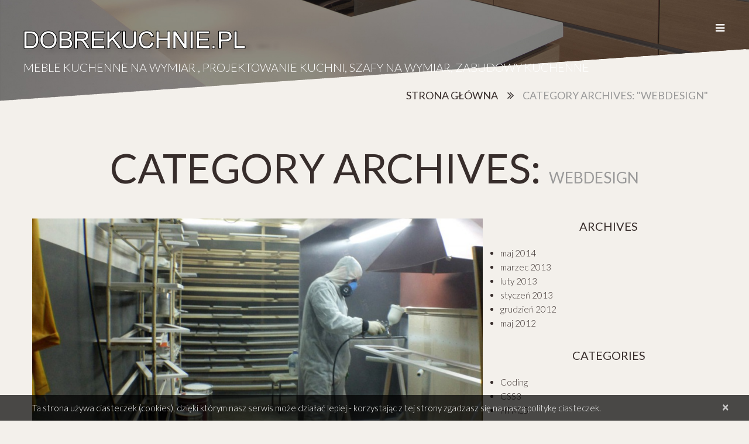

--- FILE ---
content_type: text/html; charset=UTF-8
request_url: http://dobrekuchnie.pl/category/webdesign/
body_size: 12790
content:
<!DOCTYPE html>
<!--[if lt IE 7 ]><html class="ie ie6" lang="pl-PL"> <![endif]-->
<!--[if IE 7 ]><html class="ie ie7" lang="pl-PL"> <![endif]-->
<!--[if IE 8 ]><html class="ie ie8" lang="pl-PL"> <![endif]-->
<!--[if IE 9 ]><html class="ie ie9" lang="pl-PL"> <![endif]-->
<!--[if (gt IE 9)|!(IE)]><!--><html lang="pl-PL"> <!--<![endif]-->
<head>
	<title>Category Archive for &quot;Webdesign&quot; | dobrekuchnie.pl</title>
	<meta name="description" content=" &raquo; Webdesign | meble kuchenne na wymiar , projektowanie kuchni, szafy na wymiar, zabudowy kuchenne" />
	<meta charset="UTF-8" />
	<meta name="viewport" content="width=device-width, initial-scale=1.0">
	<link rel="profile" href="//gmpg.org/xfn/11" />
		<link rel="icon" href="http://dobrekuchnie.pl/wp-content/themes/theme53145/favicon.ico" type="image/x-icon" />
		<link rel="pingback" href="http://dobrekuchnie.pl/xmlrpc.php" />
	<link rel="alternate" type="application/rss+xml" title="dobrekuchnie.pl" href="https://dobrekuchnie.pl/feed/" />
	<link rel="alternate" type="application/atom+xml" title="dobrekuchnie.pl" href="https://dobrekuchnie.pl/feed/atom/" />
	<link rel="stylesheet" type="text/css" media="all" href="http://dobrekuchnie.pl/wp-content/themes/theme53145/bootstrap/css/bootstrap.css" />
	<link rel="stylesheet" type="text/css" media="all" href="http://dobrekuchnie.pl/wp-content/themes/theme53145/bootstrap/css/responsive.css" />
	<link rel="stylesheet" type="text/css" media="all" href="http://dobrekuchnie.pl/wp-content/themes/CherryFramework/css/camera.css" />
	<link rel="stylesheet" type="text/css" media="all" href="http://dobrekuchnie.pl/wp-content/themes/theme53145/style.css" />
	<meta name='robots' content='max-image-preview:large' />
<script type="text/javascript">function rgmkInitGoogleMaps(){window.rgmkGoogleMapsCallback=true;try{jQuery(document).trigger("rgmkGoogleMapsLoad")}catch(err){}}</script>	
		
	
  <link rel='dns-prefetch' href='//maps.googleapis.com' />
<link rel='dns-prefetch' href='//netdna.bootstrapcdn.com' />
<link rel='dns-prefetch' href='//fonts.googleapis.com' />
<link rel="alternate" type="application/rss+xml" title="dobrekuchnie.pl &raquo; Kanał z wpisami" href="https://dobrekuchnie.pl/feed/" />
<link rel="alternate" type="application/rss+xml" title="dobrekuchnie.pl &raquo; Kanał z komentarzami" href="https://dobrekuchnie.pl/comments/feed/" />
<link rel="alternate" type="application/rss+xml" title="dobrekuchnie.pl &raquo; Kanał z wpisami zaszufladkowanymi do kategorii Webdesign" href="https://dobrekuchnie.pl/category/webdesign/feed/" />
<script type="text/javascript">
window._wpemojiSettings = {"baseUrl":"https:\/\/s.w.org\/images\/core\/emoji\/14.0.0\/72x72\/","ext":".png","svgUrl":"https:\/\/s.w.org\/images\/core\/emoji\/14.0.0\/svg\/","svgExt":".svg","source":{"concatemoji":"http:\/\/dobrekuchnie.pl\/wp-includes\/js\/wp-emoji-release.min.js?ver=6.2.8"}};
/*! This file is auto-generated */
!function(e,a,t){var n,r,o,i=a.createElement("canvas"),p=i.getContext&&i.getContext("2d");function s(e,t){p.clearRect(0,0,i.width,i.height),p.fillText(e,0,0);e=i.toDataURL();return p.clearRect(0,0,i.width,i.height),p.fillText(t,0,0),e===i.toDataURL()}function c(e){var t=a.createElement("script");t.src=e,t.defer=t.type="text/javascript",a.getElementsByTagName("head")[0].appendChild(t)}for(o=Array("flag","emoji"),t.supports={everything:!0,everythingExceptFlag:!0},r=0;r<o.length;r++)t.supports[o[r]]=function(e){if(p&&p.fillText)switch(p.textBaseline="top",p.font="600 32px Arial",e){case"flag":return s("\ud83c\udff3\ufe0f\u200d\u26a7\ufe0f","\ud83c\udff3\ufe0f\u200b\u26a7\ufe0f")?!1:!s("\ud83c\uddfa\ud83c\uddf3","\ud83c\uddfa\u200b\ud83c\uddf3")&&!s("\ud83c\udff4\udb40\udc67\udb40\udc62\udb40\udc65\udb40\udc6e\udb40\udc67\udb40\udc7f","\ud83c\udff4\u200b\udb40\udc67\u200b\udb40\udc62\u200b\udb40\udc65\u200b\udb40\udc6e\u200b\udb40\udc67\u200b\udb40\udc7f");case"emoji":return!s("\ud83e\udef1\ud83c\udffb\u200d\ud83e\udef2\ud83c\udfff","\ud83e\udef1\ud83c\udffb\u200b\ud83e\udef2\ud83c\udfff")}return!1}(o[r]),t.supports.everything=t.supports.everything&&t.supports[o[r]],"flag"!==o[r]&&(t.supports.everythingExceptFlag=t.supports.everythingExceptFlag&&t.supports[o[r]]);t.supports.everythingExceptFlag=t.supports.everythingExceptFlag&&!t.supports.flag,t.DOMReady=!1,t.readyCallback=function(){t.DOMReady=!0},t.supports.everything||(n=function(){t.readyCallback()},a.addEventListener?(a.addEventListener("DOMContentLoaded",n,!1),e.addEventListener("load",n,!1)):(e.attachEvent("onload",n),a.attachEvent("onreadystatechange",function(){"complete"===a.readyState&&t.readyCallback()})),(e=t.source||{}).concatemoji?c(e.concatemoji):e.wpemoji&&e.twemoji&&(c(e.twemoji),c(e.wpemoji)))}(window,document,window._wpemojiSettings);
</script>
<style type="text/css">
img.wp-smiley,
img.emoji {
	display: inline !important;
	border: none !important;
	box-shadow: none !important;
	height: 1em !important;
	width: 1em !important;
	margin: 0 0.07em !important;
	vertical-align: -0.1em !important;
	background: none !important;
	padding: 0 !important;
}
</style>
	<link rel='stylesheet' id='flexslider-css' href='http://dobrekuchnie.pl/wp-content/plugins/cherry-plugin/lib/js/FlexSlider/flexslider.css?ver=2.2.0' type='text/css' media='all' />
<link rel='stylesheet' id='owl-carousel-css' href='http://dobrekuchnie.pl/wp-content/plugins/cherry-plugin/lib/js/owl-carousel/owl.carousel.css?ver=1.24' type='text/css' media='all' />
<link rel='stylesheet' id='owl-theme-css' href='http://dobrekuchnie.pl/wp-content/plugins/cherry-plugin/lib/js/owl-carousel/owl.theme.css?ver=1.24' type='text/css' media='all' />
<link rel='stylesheet' id='font-awesome-css' href='//netdna.bootstrapcdn.com/font-awesome/3.2.1/css/font-awesome.css?ver=3.2.1' type='text/css' media='all' />
<link rel='stylesheet' id='cherry-plugin-css' href='http://dobrekuchnie.pl/wp-content/plugins/cherry-plugin/includes/css/cherry-plugin.css?ver=1.2.8.1' type='text/css' media='all' />
<link rel='stylesheet' id='wp-block-library-css' href='http://dobrekuchnie.pl/wp-includes/css/dist/block-library/style.min.css?ver=6.2.8' type='text/css' media='all' />
<link rel='stylesheet' id='classic-theme-styles-css' href='http://dobrekuchnie.pl/wp-includes/css/classic-themes.min.css?ver=6.2.8' type='text/css' media='all' />
<style id='global-styles-inline-css' type='text/css'>
body{--wp--preset--color--black: #000000;--wp--preset--color--cyan-bluish-gray: #abb8c3;--wp--preset--color--white: #ffffff;--wp--preset--color--pale-pink: #f78da7;--wp--preset--color--vivid-red: #cf2e2e;--wp--preset--color--luminous-vivid-orange: #ff6900;--wp--preset--color--luminous-vivid-amber: #fcb900;--wp--preset--color--light-green-cyan: #7bdcb5;--wp--preset--color--vivid-green-cyan: #00d084;--wp--preset--color--pale-cyan-blue: #8ed1fc;--wp--preset--color--vivid-cyan-blue: #0693e3;--wp--preset--color--vivid-purple: #9b51e0;--wp--preset--gradient--vivid-cyan-blue-to-vivid-purple: linear-gradient(135deg,rgba(6,147,227,1) 0%,rgb(155,81,224) 100%);--wp--preset--gradient--light-green-cyan-to-vivid-green-cyan: linear-gradient(135deg,rgb(122,220,180) 0%,rgb(0,208,130) 100%);--wp--preset--gradient--luminous-vivid-amber-to-luminous-vivid-orange: linear-gradient(135deg,rgba(252,185,0,1) 0%,rgba(255,105,0,1) 100%);--wp--preset--gradient--luminous-vivid-orange-to-vivid-red: linear-gradient(135deg,rgba(255,105,0,1) 0%,rgb(207,46,46) 100%);--wp--preset--gradient--very-light-gray-to-cyan-bluish-gray: linear-gradient(135deg,rgb(238,238,238) 0%,rgb(169,184,195) 100%);--wp--preset--gradient--cool-to-warm-spectrum: linear-gradient(135deg,rgb(74,234,220) 0%,rgb(151,120,209) 20%,rgb(207,42,186) 40%,rgb(238,44,130) 60%,rgb(251,105,98) 80%,rgb(254,248,76) 100%);--wp--preset--gradient--blush-light-purple: linear-gradient(135deg,rgb(255,206,236) 0%,rgb(152,150,240) 100%);--wp--preset--gradient--blush-bordeaux: linear-gradient(135deg,rgb(254,205,165) 0%,rgb(254,45,45) 50%,rgb(107,0,62) 100%);--wp--preset--gradient--luminous-dusk: linear-gradient(135deg,rgb(255,203,112) 0%,rgb(199,81,192) 50%,rgb(65,88,208) 100%);--wp--preset--gradient--pale-ocean: linear-gradient(135deg,rgb(255,245,203) 0%,rgb(182,227,212) 50%,rgb(51,167,181) 100%);--wp--preset--gradient--electric-grass: linear-gradient(135deg,rgb(202,248,128) 0%,rgb(113,206,126) 100%);--wp--preset--gradient--midnight: linear-gradient(135deg,rgb(2,3,129) 0%,rgb(40,116,252) 100%);--wp--preset--duotone--dark-grayscale: url('#wp-duotone-dark-grayscale');--wp--preset--duotone--grayscale: url('#wp-duotone-grayscale');--wp--preset--duotone--purple-yellow: url('#wp-duotone-purple-yellow');--wp--preset--duotone--blue-red: url('#wp-duotone-blue-red');--wp--preset--duotone--midnight: url('#wp-duotone-midnight');--wp--preset--duotone--magenta-yellow: url('#wp-duotone-magenta-yellow');--wp--preset--duotone--purple-green: url('#wp-duotone-purple-green');--wp--preset--duotone--blue-orange: url('#wp-duotone-blue-orange');--wp--preset--font-size--small: 13px;--wp--preset--font-size--medium: 20px;--wp--preset--font-size--large: 36px;--wp--preset--font-size--x-large: 42px;--wp--preset--spacing--20: 0.44rem;--wp--preset--spacing--30: 0.67rem;--wp--preset--spacing--40: 1rem;--wp--preset--spacing--50: 1.5rem;--wp--preset--spacing--60: 2.25rem;--wp--preset--spacing--70: 3.38rem;--wp--preset--spacing--80: 5.06rem;--wp--preset--shadow--natural: 6px 6px 9px rgba(0, 0, 0, 0.2);--wp--preset--shadow--deep: 12px 12px 50px rgba(0, 0, 0, 0.4);--wp--preset--shadow--sharp: 6px 6px 0px rgba(0, 0, 0, 0.2);--wp--preset--shadow--outlined: 6px 6px 0px -3px rgba(255, 255, 255, 1), 6px 6px rgba(0, 0, 0, 1);--wp--preset--shadow--crisp: 6px 6px 0px rgba(0, 0, 0, 1);}:where(.is-layout-flex){gap: 0.5em;}body .is-layout-flow > .alignleft{float: left;margin-inline-start: 0;margin-inline-end: 2em;}body .is-layout-flow > .alignright{float: right;margin-inline-start: 2em;margin-inline-end: 0;}body .is-layout-flow > .aligncenter{margin-left: auto !important;margin-right: auto !important;}body .is-layout-constrained > .alignleft{float: left;margin-inline-start: 0;margin-inline-end: 2em;}body .is-layout-constrained > .alignright{float: right;margin-inline-start: 2em;margin-inline-end: 0;}body .is-layout-constrained > .aligncenter{margin-left: auto !important;margin-right: auto !important;}body .is-layout-constrained > :where(:not(.alignleft):not(.alignright):not(.alignfull)){max-width: var(--wp--style--global--content-size);margin-left: auto !important;margin-right: auto !important;}body .is-layout-constrained > .alignwide{max-width: var(--wp--style--global--wide-size);}body .is-layout-flex{display: flex;}body .is-layout-flex{flex-wrap: wrap;align-items: center;}body .is-layout-flex > *{margin: 0;}:where(.wp-block-columns.is-layout-flex){gap: 2em;}.has-black-color{color: var(--wp--preset--color--black) !important;}.has-cyan-bluish-gray-color{color: var(--wp--preset--color--cyan-bluish-gray) !important;}.has-white-color{color: var(--wp--preset--color--white) !important;}.has-pale-pink-color{color: var(--wp--preset--color--pale-pink) !important;}.has-vivid-red-color{color: var(--wp--preset--color--vivid-red) !important;}.has-luminous-vivid-orange-color{color: var(--wp--preset--color--luminous-vivid-orange) !important;}.has-luminous-vivid-amber-color{color: var(--wp--preset--color--luminous-vivid-amber) !important;}.has-light-green-cyan-color{color: var(--wp--preset--color--light-green-cyan) !important;}.has-vivid-green-cyan-color{color: var(--wp--preset--color--vivid-green-cyan) !important;}.has-pale-cyan-blue-color{color: var(--wp--preset--color--pale-cyan-blue) !important;}.has-vivid-cyan-blue-color{color: var(--wp--preset--color--vivid-cyan-blue) !important;}.has-vivid-purple-color{color: var(--wp--preset--color--vivid-purple) !important;}.has-black-background-color{background-color: var(--wp--preset--color--black) !important;}.has-cyan-bluish-gray-background-color{background-color: var(--wp--preset--color--cyan-bluish-gray) !important;}.has-white-background-color{background-color: var(--wp--preset--color--white) !important;}.has-pale-pink-background-color{background-color: var(--wp--preset--color--pale-pink) !important;}.has-vivid-red-background-color{background-color: var(--wp--preset--color--vivid-red) !important;}.has-luminous-vivid-orange-background-color{background-color: var(--wp--preset--color--luminous-vivid-orange) !important;}.has-luminous-vivid-amber-background-color{background-color: var(--wp--preset--color--luminous-vivid-amber) !important;}.has-light-green-cyan-background-color{background-color: var(--wp--preset--color--light-green-cyan) !important;}.has-vivid-green-cyan-background-color{background-color: var(--wp--preset--color--vivid-green-cyan) !important;}.has-pale-cyan-blue-background-color{background-color: var(--wp--preset--color--pale-cyan-blue) !important;}.has-vivid-cyan-blue-background-color{background-color: var(--wp--preset--color--vivid-cyan-blue) !important;}.has-vivid-purple-background-color{background-color: var(--wp--preset--color--vivid-purple) !important;}.has-black-border-color{border-color: var(--wp--preset--color--black) !important;}.has-cyan-bluish-gray-border-color{border-color: var(--wp--preset--color--cyan-bluish-gray) !important;}.has-white-border-color{border-color: var(--wp--preset--color--white) !important;}.has-pale-pink-border-color{border-color: var(--wp--preset--color--pale-pink) !important;}.has-vivid-red-border-color{border-color: var(--wp--preset--color--vivid-red) !important;}.has-luminous-vivid-orange-border-color{border-color: var(--wp--preset--color--luminous-vivid-orange) !important;}.has-luminous-vivid-amber-border-color{border-color: var(--wp--preset--color--luminous-vivid-amber) !important;}.has-light-green-cyan-border-color{border-color: var(--wp--preset--color--light-green-cyan) !important;}.has-vivid-green-cyan-border-color{border-color: var(--wp--preset--color--vivid-green-cyan) !important;}.has-pale-cyan-blue-border-color{border-color: var(--wp--preset--color--pale-cyan-blue) !important;}.has-vivid-cyan-blue-border-color{border-color: var(--wp--preset--color--vivid-cyan-blue) !important;}.has-vivid-purple-border-color{border-color: var(--wp--preset--color--vivid-purple) !important;}.has-vivid-cyan-blue-to-vivid-purple-gradient-background{background: var(--wp--preset--gradient--vivid-cyan-blue-to-vivid-purple) !important;}.has-light-green-cyan-to-vivid-green-cyan-gradient-background{background: var(--wp--preset--gradient--light-green-cyan-to-vivid-green-cyan) !important;}.has-luminous-vivid-amber-to-luminous-vivid-orange-gradient-background{background: var(--wp--preset--gradient--luminous-vivid-amber-to-luminous-vivid-orange) !important;}.has-luminous-vivid-orange-to-vivid-red-gradient-background{background: var(--wp--preset--gradient--luminous-vivid-orange-to-vivid-red) !important;}.has-very-light-gray-to-cyan-bluish-gray-gradient-background{background: var(--wp--preset--gradient--very-light-gray-to-cyan-bluish-gray) !important;}.has-cool-to-warm-spectrum-gradient-background{background: var(--wp--preset--gradient--cool-to-warm-spectrum) !important;}.has-blush-light-purple-gradient-background{background: var(--wp--preset--gradient--blush-light-purple) !important;}.has-blush-bordeaux-gradient-background{background: var(--wp--preset--gradient--blush-bordeaux) !important;}.has-luminous-dusk-gradient-background{background: var(--wp--preset--gradient--luminous-dusk) !important;}.has-pale-ocean-gradient-background{background: var(--wp--preset--gradient--pale-ocean) !important;}.has-electric-grass-gradient-background{background: var(--wp--preset--gradient--electric-grass) !important;}.has-midnight-gradient-background{background: var(--wp--preset--gradient--midnight) !important;}.has-small-font-size{font-size: var(--wp--preset--font-size--small) !important;}.has-medium-font-size{font-size: var(--wp--preset--font-size--medium) !important;}.has-large-font-size{font-size: var(--wp--preset--font-size--large) !important;}.has-x-large-font-size{font-size: var(--wp--preset--font-size--x-large) !important;}
.wp-block-navigation a:where(:not(.wp-element-button)){color: inherit;}
:where(.wp-block-columns.is-layout-flex){gap: 2em;}
.wp-block-pullquote{font-size: 1.5em;line-height: 1.6;}
</style>
<link rel='stylesheet' id='cherry-parallax-css' href='http://dobrekuchnie.pl/wp-content/plugins/cherry-parallax/css/parallax.css?ver=1.0.0' type='text/css' media='all' />
<link rel='stylesheet' id='contact-form-7-css' href='http://dobrekuchnie.pl/wp-content/plugins/contact-form-7/includes/css/styles.css?ver=5.7.7' type='text/css' media='all' />
<link rel='stylesheet' id='theme53145-css' href='http://dobrekuchnie.pl/wp-content/themes/theme53145/main-style.css' type='text/css' media='all' />
<link rel='stylesheet' id='magnific-popup-css' href='http://dobrekuchnie.pl/wp-content/themes/CherryFramework/css/magnific-popup.css?ver=0.9.3' type='text/css' media='all' />
<link rel='stylesheet' id='options_typography_Lato-css' href='//fonts.googleapis.com/css?family=Lato&#038;subset=latin' type='text/css' media='all' />
<link rel='stylesheet' id='mpce-theme-css' href='http://dobrekuchnie.pl/wp-content/plugins/motopress-content-editor-lite/includes/css/theme.min.css?ver=3.0.6' type='text/css' media='all' />
<style id='mpce-theme-inline-css' type='text/css'>
.mp-row-fixed-width {max-width:1170px;}
</style>
<link rel='stylesheet' id='mpce-bootstrap-grid-css' href='http://dobrekuchnie.pl/wp-content/plugins/motopress-content-editor-lite/bootstrap/bootstrap-grid.min.css?ver=3.0.6' type='text/css' media='all' />
<script type='text/javascript' src='http://dobrekuchnie.pl/wp-content/themes/CherryFramework/js/jquery-1.7.2.min.js?ver=1.7.2' id='jquery-js'></script>
<script type='text/javascript' src='http://dobrekuchnie.pl/wp-content/plugins/cherry-plugin/lib/js/jquery.easing.1.3.js?ver=1.3' id='easing-js'></script>
<script type='text/javascript' src='http://dobrekuchnie.pl/wp-content/plugins/cherry-plugin/lib/js/elasti-carousel/jquery.elastislide.js?ver=1.2.8.1' id='elastislide-js'></script>
<script type='text/javascript' src='//maps.googleapis.com/maps/api/js?v=3.exp&amp;ver=6.2.8&amp;key=AIzaSyBhcuKqfWQryt7cC8OUZWp02Wy9jBnFJug&amp;callback=rgmkInitGoogleMaps' id='googlemapapis-js'></script>
<script type='text/javascript' src='http://dobrekuchnie.pl/wp-content/themes/CherryFramework/js/jquery-migrate-1.2.1.min.js?ver=1.2.1' id='migrate-js'></script>
<script type='text/javascript' src='http://dobrekuchnie.pl/wp-includes/js/swfobject.js?ver=2.2-20120417' id='swfobject-js'></script>
<script type='text/javascript' src='http://dobrekuchnie.pl/wp-content/themes/CherryFramework/js/modernizr.js?ver=2.0.6' id='modernizr-js'></script>
<script type='text/javascript' src='http://dobrekuchnie.pl/wp-content/themes/CherryFramework/js/jflickrfeed.js?ver=1.0' id='jflickrfeed-js'></script>
<script type='text/javascript' src='http://dobrekuchnie.pl/wp-content/themes/CherryFramework/js/custom.js?ver=1.0' id='custom-js'></script>
<script type='text/javascript' src='http://dobrekuchnie.pl/wp-content/themes/CherryFramework/bootstrap/js/bootstrap.min.js?ver=2.3.0' id='bootstrap-js'></script>
<link rel="https://api.w.org/" href="https://dobrekuchnie.pl/wp-json/" /><link rel="alternate" type="application/json" href="https://dobrekuchnie.pl/wp-json/wp/v2/categories/5" /><link rel="EditURI" type="application/rsd+xml" title="RSD" href="https://dobrekuchnie.pl/xmlrpc.php?rsd" />
<link rel="wlwmanifest" type="application/wlwmanifest+xml" href="http://dobrekuchnie.pl/wp-includes/wlwmanifest.xml" />
<meta name="generator" content="WordPress 6.2.8" />
<script>
 var system_folder = 'http://dobrekuchnie.pl/wp-content/themes/CherryFramework/admin/data_management/',
	 CHILD_URL ='http://dobrekuchnie.pl/wp-content/themes/theme53145',
	 PARENT_URL = 'http://dobrekuchnie.pl/wp-content/themes/CherryFramework', 
	 CURRENT_THEME = 'theme53145'</script>
<style type='text/css'>
body { background-color:#f3f0eb }
.header { background-color:transparent }

</style>
<style type='text/css'>
h1 { font: normal 70px/80px Lato;  color:#372d2b; }
h2 { font: normal 70px/80px Lato;  color:#372d2b; }
h3 { font: normal 70px/80px Lato;  color:#372d2b; }
h4 { font: bold 20px/27px Lato;  color:#372d2b; }
h5 { font: normal 12px/18px Lato;  color:#372d2b; }
h6 { font: normal 12px/18px Lato;  color:#372d2b; }
body { font-weight: normal;}
.logo_h__txt, .logo_link { font: normal 51px/37px Lato;  color:#ffffff; }
.sf-menu > li > a { font: bold 20px/40px Lato;  color:#ffffff; }
.nav.footer-nav a { font: normal 15px/24px Lato;  color:#372d2b; }
</style>
		<!--[if lt IE 9]>
		<div id="ie7-alert" style="width: 100%; text-align:center;">
			<img src="http://tmbhtest.com/images/ie7.jpg" alt="Upgrade IE 8" width="640" height="344" border="0" usemap="#Map" />
			<map name="Map" id="Map"><area shape="rect" coords="496,201,604,329" href="http://www.microsoft.com/windows/internet-explorer/default.aspx" target="_blank" alt="Download Interent Explorer" /><area shape="rect" coords="380,201,488,329" href="http://www.apple.com/safari/download/" target="_blank" alt="Download Apple Safari" /><area shape="rect" coords="268,202,376,330" href="http://www.opera.com/download/" target="_blank" alt="Download Opera" /><area shape="rect" coords="155,202,263,330" href="http://www.mozilla.com/" target="_blank" alt="Download Firefox" /><area shape="rect" coords="35,201,143,329" href="http://www.google.com/chrome" target="_blank" alt="Download Google Chrome" />
			</map>
		</div>
	<![endif]-->
	<!--[if gte IE 9]><!-->
		<script src="http://dobrekuchnie.pl/wp-content/themes/CherryFramework/js/jquery.mobile.customized.min.js" type="text/javascript"></script>
		<script type="text/javascript">
			jQuery(function(){
				jQuery('.sf-menu').mobileMenu({defaultText: "Navigate to..."});
			});
		</script>
	<!--<![endif]-->
	<script type="text/javascript">
		// Init navigation menu
		jQuery(function(){
		// main navigation init
			jQuery('ul.sf-menu').superfish({
				delay: 1000, // the delay in milliseconds that the mouse can remain outside a sub-menu without it closing
				animation: {
					opacity: "show",
					height: "show"
				}, // used to animate the sub-menu open
				speed: "normal", // animation speed
				autoArrows: false, // generation of arrow mark-up (for submenu)
				disableHI: true // to disable hoverIntent detection
			});

		//Zoom fix
		//IPad/IPhone
			var viewportmeta = document.querySelector && document.querySelector('meta[name="viewport"]'),
				ua = navigator.userAgent,
				gestureStart = function () {
					viewportmeta.content = "width=device-width, minimum-scale=0.25, maximum-scale=1.6, initial-scale=1.0";
				},
				scaleFix = function () {
					if (viewportmeta && /iPhone|iPad/.test(ua) && !/Opera Mini/.test(ua)) {
						viewportmeta.content = "width=device-width, minimum-scale=1.0, maximum-scale=1.0";
						document.addEventListener("gesturestart", gestureStart, false);
					}
				};
			scaleFix();
		})
	</script>
	<!-- stick up menu -->
	<script type="text/javascript">
		jQuery(document).ready(function(){
			if(!device.mobile() && !device.tablet()){
				jQuery('header .menu-holder').tmStickUp({
					correctionSelector: jQuery('#wpadminbar')
				,	listenSelector: jQuery('.listenSelector')
				,	active: true				,	pseudo: true				});
			}
		})
	</script>
</head>

<body class="archive category category-webdesign category-5 cat-5-id">
	<div id="motopress-main" class="main-holder">
		<!--Begin #motopress-main-->
		<header class="motopress-wrapper header">
			<div class="container">
				<div class="row">
					<div class="span12" data-motopress-wrapper-file="wrapper/wrapper-header.php" data-motopress-wrapper-type="header" data-motopress-id="696fe1e6111dc">
						<div class="hashAncor" id="homePage"></div>
<div class="wide">
	<div class="" data-motopress-type="static" data-motopress-static-file="static/static-logo.php">
		<!-- BEGIN LOGO -->
<div class="logo pull-left">
									<a href="https://dobrekuchnie.pl/" class="logo_h logo_h__img"><img src="http://dobrekuchnie.pl/wp-content/uploads/2017/01/logo1.png" alt="dobrekuchnie.pl" title="meble kuchenne na wymiar , projektowanie kuchni, szafy na wymiar, zabudowy kuchenne"></a>
						<p class="logo_tagline">meble kuchenne na wymiar , projektowanie kuchni, szafy na wymiar, zabudowy kuchenne</p><!-- Site Tagline -->
	</div>
<!-- END LOGO -->	</div>
	<div class=" hidden-phone" data-motopress-type="static" data-motopress-static-file="static/static-search.php">
		<!-- BEGIN SEARCH FORM -->
<!-- END SEARCH FORM -->	</div>
	<div class="menu-holder menu-hidden">
		<div class="menu-icon"></div>
		<div class="menu-close-icon"></div>
		<div class="menu-overlay"></div>
		<div class="menu-wrapper" data-motopress-type="static" data-motopress-static-file="static/static-nav.php">
		<!-- BEGIN MAIN NAVIGATION -->
<nav class="nav nav__primary clearfix">
<ul id="topnav" class="sf-menu"><li id="menu-item-1951" class="menu-item menu-item-type-custom menu-item-object-custom"><a href="#homePage">Strona główna</a></li>
<li id="menu-item-1952" class="menu-item menu-item-type-custom menu-item-object-custom"><a href="#aboutPage">O Nas</a></li>
<li id="menu-item-1953" class="menu-item menu-item-type-custom menu-item-object-custom"><a href="#galleryPage">Galeria</a></li>
<li id="menu-item-1954" class="menu-item menu-item-type-custom menu-item-object-custom"><a href="#contactsPage">Kontakt</a></li>
</ul></nav><!-- END MAIN NAVIGATION -->		</div>
	</div>
</div>					</div>
				</div>
			</div>
		</header>
<div class="motopress-wrapper content-holder clearfix">
	<div class="container">
		<div class="row">
			<div class="span12" data-motopress-wrapper-file="category.php" data-motopress-wrapper-type="content">
				<div class="row">
					<div class="span12" data-motopress-type="static" data-motopress-static-file="static/static-title.php">
						<section class="title-section">
	<h1 class="title-header">
					Category Archives: <small>Webdesign</small>			
			</h1>
				<!-- BEGIN BREADCRUMBS-->
			<ul class="breadcrumb breadcrumb__t"><li><a href="https://dobrekuchnie.pl">Strona główna</a></li><li class="divider"></li><li class="active">Category Archives: "Webdesign"</li></ul>			<!-- END BREADCRUMBS -->
	</section><!-- .title-section -->
					</div>
				</div>
				<div class="row">
					<div class="span8 none none" id="content" data-motopress-type="loop" data-motopress-loop-file="loop/loop-blog.php">
						<!-- displays the tag's description from the Wordpress admin -->
<div class="post_wrapper"><article id="post-77" class="post__holder post-77 post type-post status-publish format-standard has-post-thumbnail hentry category-webdesign tag-augue-quis tag-bibendum-mauris tag-elit tag-ipsum-dolor tag-tempor cat-5-id">
				<header class="post-header">
					</header>
				<figure class="featured-thumbnail thumbnail large" ><a href="https://dobrekuchnie.pl/webdesign/donec-tempor-libero/" title="Donec tempor libero" ><img src="#post-77" data-src="https://dobrekuchnie.pl/wp-content/uploads/2017/01/img18-900x444.jpg" alt="Donec tempor libero" ></a></figure>
				<!-- Post Content -->
		<div class="post_content">
			<h3 class="post-title"><a href="https://dobrekuchnie.pl/webdesign/donec-tempor-libero/" title="Donec tempor libero">Donec tempor libero</a></h3>
								<div class="excerpt">
					<h3>Aliquam dapibus tincidunt metus. Praesent justo dolor, lobortis quis, lobortis dignissim, pulvinar ac, lorem.</h3>
Lorem ipsum dolor sit amet, consectetuer adipiscing elit. Praesent vestibulum molestie lacus. Aenean nonummy hendrerit mauris. Phasellus porta. Fusce suscipit varius mi. Cum sociis natoque penatibus et magnis dis parturient montes, nascetur ridiculus mus. Nulla dui. Fusce feugiat malesuada odio. Morbi nunc... 				</div>
			
			<!-- Post Meta -->
<div class="post_meta meta_type_line"><div class="post_meta_unite clearfix"><div class="meta_group clearfix">								<div class="post_author">
									<i class="icon-user"></i>
									<a href="https://dobrekuchnie.pl/author/admin/" title="Wpisy od arecki45" rel="author">arecki45</a>								</div>
																<div class="post_date">
									<i class="icon-calendar"></i>
									<time datetime="2013-03-05T20:31:03">5 marca 2013</time>								</div>
																<div class="post_comment">
									<i class="icon-comments"></i>
									<span class="comments-link">Comments are closed</span>								</div>
								</div><div class="meta_group clearfix"></div><div class="meta_group clearfix"></div></div></div><!--// Post Meta -->			<div class="clear"></div>
		</div>

		

</article></div><div class="post_wrapper"><article id="post-67" class="post__holder post-67 post type-post status-publish format-standard has-post-thumbnail hentry category-webdesign tag-lorem tag-sit-amet cat-5-id">
				<header class="post-header">
					</header>
				<figure class="featured-thumbnail thumbnail large" ><a href="https://dobrekuchnie.pl/webdesign/etiam-dictum-egestas/" title="Etiam dictum egestas" ><img src="#post-67" data-src="https://dobrekuchnie.pl/wp-content/uploads/2017/01/img14-900x444.jpg" alt="Etiam dictum egestas" ></a></figure>
				<!-- Post Content -->
		<div class="post_content">
			<h3 class="post-title"><a href="https://dobrekuchnie.pl/webdesign/etiam-dictum-egestas/" title="Etiam dictum egestas">Etiam dictum egestas</a></h3>
								<div class="excerpt">
					<h3>Aliquam dapibus tincidunt metus. Praesent justo dolor, lobortis quis, lobortis dignissim, pulvinar ac, lorem.</h3>
Lorem ipsum dolor sit amet, consectetuer adipiscing elit. Praesent vestibulum molestie lacus. Aenean nonummy hendrerit mauris. Phasellus porta. Fusce suscipit varius mi. Cum sociis natoque penatibus et magnis dis parturient montes, nascetur ridiculus mus. Nulla dui. Fusce feugiat malesuada odio. Morbi nunc... 				</div>
			
			<!-- Post Meta -->
<div class="post_meta meta_type_line"><div class="post_meta_unite clearfix"><div class="meta_group clearfix">								<div class="post_author">
									<i class="icon-user"></i>
									<a href="https://dobrekuchnie.pl/author/admin/" title="Wpisy od arecki45" rel="author">arecki45</a>								</div>
																<div class="post_date">
									<i class="icon-calendar"></i>
									<time datetime="2013-02-14T20:26:57">14 lutego 2013</time>								</div>
																<div class="post_comment">
									<i class="icon-comments"></i>
									<span class="comments-link">Comments are closed</span>								</div>
								</div><div class="meta_group clearfix"></div><div class="meta_group clearfix"></div></div></div><!--// Post Meta -->			<div class="clear"></div>
		</div>

		

</article></div><div class="post_wrapper"><article id="post-362" class="post__holder post-362 post type-post status-publish format-image has-post-thumbnail hentry category-webdesign post_format-post-format-image cat-5-id">
	<header class="post-header">
		<h2 class="post-title"><a href="https://dobrekuchnie.pl/webdesign/image-format-post/" title="Image format post">Image format post</a></h2>
	</header>
	<div class="post-thumb clearfix">
			<figure class="featured-thumbnail thumbnail large" ><a rel="prettyPhoto" href="https://dobrekuchnie.pl/wp-content/uploads/2017/01/img4.jpg" title="Image format post" ><img src="#post-362" data-src="https://dobrekuchnie.pl/wp-content/uploads/2017/01/img4-900x444.jpg" alt="Image format post" ></a></figure>		<div class="clear"></div>
	</div>
	<!-- Post Content -->
	<div class="post_content">
		<p>Donec dictum libero vel orci malesuada mattis. Suspendisse libero ante, varius ac laoreet vel, blandit eget lacus. Vestibulum ante ipsum primis in faucibus orci luctus et ultrices posuere cubilia Curae; Sed porta, arcu sit amet consequat fermentum, erat est ullamcorper tortor, sed eleifend urna dolor vitae sem.</p>
		<div class="clear"></div>
	</div>
	<!-- //Post Content -->
	<!-- Post Meta -->
<div class="post_meta meta_type_line"><div class="post_meta_unite clearfix"><div class="meta_group clearfix">								<div class="post_author">
									<i class="icon-user"></i>
									<a href="https://dobrekuchnie.pl/author/admin/" title="Wpisy od arecki45" rel="author">arecki45</a>								</div>
																<div class="post_date">
									<i class="icon-calendar"></i>
									<time datetime="2012-05-22T11:37:49">22 maja 2012</time>								</div>
																<div class="post_comment">
									<i class="icon-comments"></i>
									<span class="comments-link">Comments are closed</span>								</div>
								</div><div class="meta_group clearfix"></div><div class="meta_group clearfix"></div></div></div><!--// Post Meta --></article><!--//.post__holder--></div><div class="post_wrapper"><article id="post-357" class="post__holder post-357 post type-post status-publish format-quote has-post-thumbnail hentry category-webdesign post_format-post-format-quote cat-5-id">

	
			<div class="quote-wrap clearfix">
			<blockquote>
				Etiam vitae ligula nulla, eget convallis erat. Nunc tortor sem, iaculis at rhoncus ac, molestie quis nunc. 			</blockquote>
				</div>
	
	<!-- Post Content -->
	<div class="post_content">
		<p>Donec dictum libero vel orci malesuada mattis. Suspendisse libero ante, varius ac laoreet vel, blandit eget lacus. Vestibulum ante ipsum primis in faucibus orci luctus et ultrices posuere cubilia Curae; Sed porta, arcu sit amet consequat fermentum, erat est ullamcorper tortor, sed eleifend urna dolor vitae sem.</p>
		<div class="clear"></div>
	</div>
	<!-- //Post Content -->
	
	<!-- Post Meta -->
<div class="post_meta meta_type_line"><div class="post_meta_unite clearfix"><div class="meta_group clearfix">								<div class="post_author">
									<i class="icon-user"></i>
									<a href="https://dobrekuchnie.pl/author/admin/" title="Wpisy od arecki45" rel="author">arecki45</a>								</div>
																<div class="post_date">
									<i class="icon-calendar"></i>
									<time datetime="2012-05-22T11:20:46">22 maja 2012</time>								</div>
																<div class="post_comment">
									<i class="icon-comments"></i>
									<span class="comments-link">Comments are closed</span>								</div>
								</div><div class="meta_group clearfix"></div><div class="meta_group clearfix"></div></div></div><!--// Post Meta -->
</article><!--//.post-holder--></div><!-- Posts navigation -->					</div>
					<div class="span4 sidebar" id="sidebar" data-motopress-type="static-sidebar"  data-motopress-sidebar-file="sidebar.php">
						
<div id="archives-3" class="widget"><h3>Archives</h3>
			<ul>
					<li><a href='https://dobrekuchnie.pl/2014/05/'>maj 2014</a></li>
	<li><a href='https://dobrekuchnie.pl/2013/03/'>marzec 2013</a></li>
	<li><a href='https://dobrekuchnie.pl/2013/02/'>luty 2013</a></li>
	<li><a href='https://dobrekuchnie.pl/2013/01/'>styczeń 2013</a></li>
	<li><a href='https://dobrekuchnie.pl/2012/12/'>grudzień 2012</a></li>
	<li><a href='https://dobrekuchnie.pl/2012/05/'>maj 2012</a></li>
			</ul>

			</div><div id="categories-2" class="widget"><h3>Categories</h3>
			<ul>
					<li class="cat-item cat-item-2"><a href="https://dobrekuchnie.pl/category/coding/">Coding</a>
</li>
	<li class="cat-item cat-item-3"><a href="https://dobrekuchnie.pl/category/css3/">CSS3</a>
</li>
	<li class="cat-item cat-item-4"><a href="https://dobrekuchnie.pl/category/html5/">HTML5</a>
</li>
	<li class="cat-item cat-item-1"><a href="https://dobrekuchnie.pl/category/uncategorized/">Uncategorized</a>
</li>
	<li class="cat-item cat-item-5 current-cat"><a aria-current="page" href="https://dobrekuchnie.pl/category/webdesign/">Webdesign</a>
</li>
			</ul>

			</div>					</div>
				</div>
			</div>
		</div>
	</div>
</div>

		<footer class="motopress-wrapper footer">
			<div class="container">
				<div class="row">
					<div class="span12" data-motopress-wrapper-file="wrapper/wrapper-footer.php" data-motopress-wrapper-type="footer" data-motopress-id="696fe1e61bebb">
						<div class="row copyright">
	<div class="span12" data-motopress-type="static" data-motopress-static-file="static/static-footer-text.php">
		<div id="footer-text" class="footer-text">
	
			PHU DOMIKO - wszystkie prawa zastrzeżone.		</div>	</div>
	<div class="span12" data-motopress-type="static" data-motopress-static-file="static/static-footer-nav.php">
			</div>
</div>					</div>
				</div>
			</div>
		</footer>
		<!--End #motopress-main-->
	</div>
	<div id="back-top-wrapper" class="visible-desktop">
		<p id="back-top">
			<a href="#top"><span></span></a>		</p>
	</div>
		<style id="motopress-ce-private-styles" data-posts="" type="text/css"></style><script type='text/javascript' src='http://dobrekuchnie.pl/wp-content/plugins/cherry-plugin/lib/js/FlexSlider/jquery.flexslider-min.js?ver=2.2.2' id='flexslider-js'></script>
<script type='text/javascript' id='cherry-plugin-js-extra'>
/* <![CDATA[ */
var items_custom = [[0,1],[480,2],[768,3],[980,4],[1170,5]];
/* ]]> */
</script>
<script type='text/javascript' src='http://dobrekuchnie.pl/wp-content/plugins/cherry-plugin/includes/js/cherry-plugin.js?ver=1.2.8.1' id='cherry-plugin-js'></script>
<script type='text/javascript' src='http://dobrekuchnie.pl/wp-content/plugins/cherry-parallax/js/jquery.mousewheel.min.js?ver=3.0.6' id='mousewheel-js'></script>
<script type='text/javascript' src='http://dobrekuchnie.pl/wp-content/plugins/cherry-parallax/js/jquery.simplr.smoothscroll.min.js?ver=1.0' id='smoothscroll-js'></script>
<script type='text/javascript' src='http://dobrekuchnie.pl/wp-content/plugins/cherry-parallax/js/device.min.js?ver=1.0.0' id='device-check-js'></script>
<script type='text/javascript' src='http://dobrekuchnie.pl/wp-content/plugins/cherry-parallax/js/cherry.parallax.js?ver=1.0.0' id='cherry-parallax-js'></script>
<script type='text/javascript' src='http://dobrekuchnie.pl/wp-content/plugins/contact-form-7/includes/swv/js/index.js?ver=5.7.7' id='swv-js'></script>
<script type='text/javascript' id='contact-form-7-js-extra'>
/* <![CDATA[ */
var wpcf7 = {"api":{"root":"https:\/\/dobrekuchnie.pl\/wp-json\/","namespace":"contact-form-7\/v1"}};
/* ]]> */
</script>
<script type='text/javascript' src='http://dobrekuchnie.pl/wp-content/plugins/contact-form-7/includes/js/index.js?ver=5.7.7' id='contact-form-7-js'></script>
<script type='text/javascript' src='http://dobrekuchnie.pl/wp-content/themes/theme53145/js/theme_script.js?ver=1.0' id='theme_script-js'></script>
<script type='text/javascript' src='http://dobrekuchnie.pl/wp-content/themes/theme53145/js/cv_script.js?ver=1.0' id='cv_script-js'></script>
<script type='text/javascript' src='http://dobrekuchnie.pl/wp-content/themes/CherryFramework/js/superfish.js?ver=1.5.3' id='superfish-js'></script>
<script type='text/javascript' src='http://dobrekuchnie.pl/wp-content/themes/CherryFramework/js/jquery.mobilemenu.js?ver=1.0' id='mobilemenu-js'></script>
<script type='text/javascript' src='http://dobrekuchnie.pl/wp-content/themes/CherryFramework/js/jquery.magnific-popup.min.js?ver=0.9.3' id='magnific-popup-js'></script>
<script type='text/javascript' src='http://dobrekuchnie.pl/wp-content/themes/CherryFramework/js/jplayer.playlist.min.js?ver=2.3.0' id='playlist-js'></script>
<script type='text/javascript' src='http://dobrekuchnie.pl/wp-content/themes/CherryFramework/js/jquery.jplayer.min.js?ver=2.6.0' id='jplayer-js'></script>
<script type='text/javascript' src='http://dobrekuchnie.pl/wp-content/themes/CherryFramework/js/tmstickup.js?ver=1.0.0' id='tmstickup-js'></script>
<script type='text/javascript' src='http://dobrekuchnie.pl/wp-content/themes/CherryFramework/js/device.min.js?ver=1.0.0' id='device-js'></script>
<script type='text/javascript' src='http://dobrekuchnie.pl/wp-content/themes/CherryFramework/js/jquery.zaccordion.min.js?ver=2.1.0' id='zaccordion-js'></script>
<script type='text/javascript' src='http://dobrekuchnie.pl/wp-content/themes/CherryFramework/js/camera.min.js?ver=1.3.4' id='camera-js'></script>

		<div id="cf-cookie-banner" class="cf-cookie-banner-wrap alert fade in">
			<div class="container">
				<button type="button" class="close" data-dismiss="alert">&times;</button>
				Ta strona używa ciasteczek (cookies), dzięki którym nasz serwis może działać lepiej - korzystając z tej strony  zgadzasz się na naszą politykę ciasteczek.			</div>
		</div>

		 <!-- this is used by many Wordpress features and for plugins to work properly -->
</body>
</html>

--- FILE ---
content_type: text/css
request_url: http://dobrekuchnie.pl/wp-content/themes/theme53145/main-style.css
body_size: 5738
content:
@import url("../CherryFramework/style.css");
@import url(//fonts.googleapis.com/css?family=Lato:400,700,400italic,300,100);
body { font-weight:300 !important; }
h1, h2, h3, h4, h5, h6 {
	margin:0;
	text-transform:uppercase;
}
h1 strong, h2 strong, h3 strong, h4 strong, h5 strong, h6 strong { font-weight:100; }
h1, h2, h3 { text-align:center; }
.archive_h {
	font-size:20px;
	line-height:22px;
	text-transform:uppercase;
	font-weight:bold;
	text-align:left;
	margin-bottom:10px;
}
a, a:visited {
	-webkit-transition:color 0.3s ease;
	-moz-transition:color 0.3s ease;
	-o-transition:color 0.3s ease;
	transition:color 0.3s ease;
	outline:medium none !important;
	text-decoration:none !important;
}
a:hover, a:visited:hover {
	text-decoration:none !important;
	outline:medium none !important;
	color:#9f541d;
}
a:active, a:visited:active { text-decoration:none !important; }
.wide { position:relative; }
ul, ol {
	padding:0;
	margin:0;
}
.thumbnail, .featured-thumbnail {
	margin-top:0;
	box-shadow:none !important;
	padding:0;
	border:0;
	border-radius:0;
}
.main-holder {
	overflow:hidden;
	position:relative !important;
}
.main-holder input[type="text"], .main-holder input[type="email"], .main-holder textarea {
	-webkit-box-sizing:border-box;
	-moz-box-sizing:border-box;
	box-sizing:border-box;
	color:#fff;
	font:300 15px/24px 'Lato', sans-serif;
	border-color:rgba(255,255,255,0.2);
	background:none;
	border-radius:0;
	box-shadow:none !important;
	height:60px !important;
	max-width:100%;
	padding:19px 30px 17px !important;
	-webkit-transition:0.4s ease !important;
	-moz-transition:0.4s ease !important;
	-o-transition:0.4s ease !important;
	transition:0.4s ease !important;
}
.main-holder input[type="text"]:-moz-placeholder, .main-holder input[type="email"]:-moz-placeholder, .main-holder textarea:-moz-placeholder { color:#fff; }
.main-holder input[type="text"]:-ms-input-placeholder, .main-holder input[type="email"]:-ms-input-placeholder, .main-holder textarea:-ms-input-placeholder { color:#fff; }
.main-holder input[type="text"]::-webkit-input-placeholder, .main-holder input[type="email"]::-webkit-input-placeholder, .main-holder textarea::-webkit-input-placeholder { color:#fff; }
.main-holder input[type="text"]:focus, .main-holder input[type="email"]:focus, .main-holder textarea:focus { border-color:#fff; }
.main-holder #respond #commentform input[type="text"], .main-holder #respond #commentform input[type="email"], .main-holder #respond #commentform textarea, .main-holder #sidebar .search-form input[type="text"], .main-holder #sidebar .search-form input[type="email"], .main-holder #sidebar .search-form textarea {
	border-color:#372d2b;
	color:#372d2b;
}
.main-holder #respond #commentform input[type="text"]:-moz-placeholder, .main-holder #respond #commentform input[type="email"]:-moz-placeholder, .main-holder #respond #commentform textarea:-moz-placeholder, .main-holder #sidebar .search-form input[type="text"]:-moz-placeholder, .main-holder #sidebar .search-form input[type="email"]:-moz-placeholder, .main-holder #sidebar .search-form textarea:-moz-placeholder { color:#372d2b; }
.main-holder #respond #commentform input[type="text"]:-ms-input-placeholder, .main-holder #respond #commentform input[type="email"]:-ms-input-placeholder, .main-holder #respond #commentform textarea:-ms-input-placeholder, .main-holder #sidebar .search-form input[type="text"]:-ms-input-placeholder, .main-holder #sidebar .search-form input[type="email"]:-ms-input-placeholder, .main-holder #sidebar .search-form textarea:-ms-input-placeholder { color:#372d2b; }
.main-holder #respond #commentform input[type="text"]::-webkit-input-placeholder, .main-holder #respond #commentform input[type="email"]::-webkit-input-placeholder, .main-holder #respond #commentform textarea::-webkit-input-placeholder, .main-holder #sidebar .search-form input[type="text"]::-webkit-input-placeholder, .main-holder #sidebar .search-form input[type="email"]::-webkit-input-placeholder, .main-holder #sidebar .search-form textarea::-webkit-input-placeholder { color:#372d2b; }
.main-holder #respond #commentform .comment_submit, .main-holder #sidebar .search-form .comment_submit { text-align:center; }
.main-holder .search-form input[type="text"] { width:370px; }
.main-holder .header .search-form { margin-right:90px; }
.main-holder .header .search-form input[type="text"], .main-holder .header .search-form input[type="submit"] {
	margin-top:0;
	min-width:0 !important;
}
.main-holder textarea { height:200px !important; }
.main-holder div.wpcf7 {
	margin-bottom:37px;
	padding-top:4px;
}
.main-holder div.wpcf7 p.field {
	margin-bottom:10px;
	overflow:visible;
}
.main-holder div.wpcf7 .submit-wrap {
	text-align:center;
	padding-top:20px;
}
.main-holder div.wpcf7 .submit-wrap .ajax-loader { display:none !important; }
.main-holder div.wpcf7 .submit-wrap input { margin:0; }
.main-holder div.wpcf7 .submit-wrap input[type="reset"] { margin-right:30px; }
.main-holder input[type="submit"], .main-holder input[type="reset"] {
	text-align:center;
	min-width:174px;
	height:60px;
	background-color:#372d2b !important;
}
.main-holder input[type="submit"]:hover, .main-holder input[type="submit"]:focus, .main-holder input[type="reset"]:hover, .main-holder input[type="reset"]:focus { background-color:#9f541d !important; }
.home .main-holder .footer { border:0; }
@media (min-width: 1265px) {
	.home .main-holder .footer {
		position:absolute;
		bottom:0;
		left:50%;
		z-index:10;
		width:1170px;
		margin:0 0 0 -585px;
	}
}
.span12[data-motopress-static-file="static/static-slider.php"] { min-height:0; }
.header {
	border:0;
	padding:40px 0 46px;
	background:url(images/parallax-1.jpg) center bottom no-repeat;
	-webkit-background-size:100% auto !important;
	-moz-background-size:100% auto !important;
	-o-background-size:100% auto !important;
	background-size:100% auto !important;
}
.home .header {
	padding:40px 0 0;
	background:none;
	position:absolute;
	left:0;
	right:0;
	top:0;
}
.home .header:after { display:none; }
.header:after {
	position:absolute;
	left:0;
	right:0;
	bottom:0;
	background:url(images/angle-1.png) 0 0 no-repeat;
	-webkit-background-size:100% 100% !important;
	-moz-background-size:100% 100% !important;
	-o-background-size:100% 100% !important;
	background-size:100% 100% !important;
	content:'';
	display:block;
	height:90px;
	z-index:-1;
}
.logo { padding-left:40px; }
.logo_tagline {
	margin:0;
	font-size:20px;
	text-transform:uppercase;
	color:#fff;
	padding-top:3px;
}
.logo h1 { text-align:left; }
.logo a:hover, .logo a:visited, .logo a:active { color:#fff !important; }
.pseudoStickyBlock { display:none !important; }
.menu-holder {
	position:absolute !important;
	height:100%;
	top:0;
	right:0;
	z-index:999;
	-webkit-transition:0.3s ease;
	-moz-transition:0.3s ease;
	-o-transition:0.3s ease;
	transition:0.3s ease;
}
.menu-holder .menu-icon, .menu-holder .menu-close-icon {
	position:absolute;
	visibility:visible;
	top:0px;
	cursor:pointer;
	z-index:5;
	width:32px;
	height:32px;
	text-align:center;
	-webkit-user-select:none;
	-khtml-user-select:none;
	-moz-user-select:none;
	-o-user-select:none;
	user-select:none;
}
.menu-holder .menu-icon:before, .menu-holder .menu-close-icon:before {
	-webkit-transition:all 0.3s ease;
	-moz-transition:all 0.3s ease;
	-o-transition:all 0.3s ease;
	transition:all 0.3s ease;
	font:25px/32px FontAwesome;
	color:#fff;
	display:block;
}
.menu-holder .menu-icon:hover:before, .menu-holder .menu-close-icon:hover:before {
	-webkit-transform:scale(1.2);
	-moz-transform:scale(1.2);
	-ms-transform:scale(1.2);
	-o-transform:scale(1.2);
	transform:scale(1.2);
}
.menu-holder .menu-icon {
	right:34px;
	top:32px;
}
.menu-holder .menu-icon:before {
	font-size:18px;
	content:'';
}
.menu-holder .menu-close-icon {
	top:-75px;
	right:176px;
}
.menu-holder .menu-close-icon:before { content:'\'; }
.menu-holder .menu-overlay {
	position:absolute;
	width:0;
	top:-40px;
	right:0;
	bottom:0;
	background:rgba(36,29,28,0.9);
	z-index:-1;
}
.menu-holder .menu-wrapper { width:237px; }
.menu-holder.menu-hidden .menu-wrapper {
	padding:0;
	width:0;
}
.menu-holder.menu-hidden ul ul { display:none !important; }
.menu-holder.isStuck { position:fixed !important; }
.menu-holder.isStuck .menu-icon { background-color:#372d2b; }
@media (max-width: 767px) {
	.menu-holder.menu-holder.menu-hidden {
		height:34px;
		left:0;
		right:0;
		padding:20px;
	}
	.menu-holder.menu-holder.menu-hidden .menu-wrapper { width:100%; }
	.menu-holder.menu-holder.menu-hidden .menu-overlay { width:100%; }
	.menu-holder.menu-holder.menu-hidden .menu-icon, .menu-holder.menu-holder.menu-hidden .menu-close-icon { display:none; }
}
.select-menu { height:34px; }
#topnav {
	padding:83px 0;
	float:none;
}
#topnav>li>a { position:relative; }
#topnav>li>a:before {
	content:attr(data-hover);
	position:absolute;
	opacity:0;
	top:0;
	overflow:hidden;
	bottom:0;
	left:100%;
	color:#5d504c;
	-webkit-transform:scale(1.2);
	-moz-transform:scale(1.2);
	-ms-transform:scale(1.2);
	-o-transform:scale(1.2);
	transform:scale(1.2);
	-webkit-transition:0.4s ease;
	-moz-transition:0.4s ease;
	-o-transition:0.4s ease;
	transition:0.4s ease;
}
#topnav li {
	position:relative;
	left:290px;
	display:block;
	padding-left:40px;
	float:none;
	text-align:left;
	background:none;
}
#topnav li a {
	position:relative;
	display:inline-block;
	padding:0px;
	border:none;
	z-index:3;
	background:none !important;
	text-transform:uppercase;
}
#topnav li a .sf-sub-indicator {
	font-size:0;
	top:40%;
	right:-15px;
	background:url(images/arrows-ffffff.png) 0 0px no-repeat;
}
#topnav li .sf-sub-indicator {
	left:auto !important;
	right:-15px !important;
	top:50% !important;
	margin-top:-5px;
	z-index:10;
	width:10px;
	height:10px;
}
#topnav li .sub-menu {
	background:rgba(36,29,28,0.9);
	position:absolute;
	top:0px;
	width:180px;
	padding:4px 5px;
	right:100%;
	left:auto;
}
#topnav li .sub-menu .sub-menu { margin-left:-17px; }
#topnav li .sub-menu li {
	padding:0;
	width:auto;
	float:none;
	display:block;
	left:0;
	text-align:center;
	background:none;
	position:relative;
}
#topnav li .sub-menu li a {
	padding:3px 10px;
	white-space:nowrap;
	display:block;
	position:relative;
	border:none;
	font-size:17px;
	line-height:27px;
	color:#fff;
	font-weight:bold;
}
#topnav li .sub-menu li a .sf-sub-indicator {
	top:7px;
	right:25px !important;
	background:url(images/arrows-ffffff.png) 0 0 no-repeat;
}
#topnav li .sub-menu li > a:hover, #topnav li .sub-menu li.sfHover > a, #topnav li .sub-menu li.current-menu-item > a {
	color:#5d504c;
	background:none;
}
#topnav li .sub-menu li > a:hover .sf-sub-indicator, #topnav li .sub-menu li.sfHover > a .sf-sub-indicator, #topnav li .sub-menu li.current-menu-item > a .sf-sub-indicator { background:url(images/arrows-ffffff.png) -10px 0 no-repeat; }
#topnav li:first-child { margin-left:0; }
#topnav li.active-menu-item > a, #topnav li.current-menu-item > a, #topnav li.sfHover > a, #topnav li a:hover, #topnav li.current_page_item > a {
	color:transparent;
	background:none;
}
#topnav li.active-menu-item > a:before, #topnav li.current-menu-item > a:before, #topnav li.sfHover > a:before, #topnav li a:hover:before, #topnav li.current_page_item > a:before {
	left:0;
	opacity:1;
	-webkit-transform:scale(1);
	-moz-transform:scale(1);
	-ms-transform:scale(1);
	-o-transform:scale(1);
	transform:scale(1);
}
#topnav li.active-menu-item > a .sf-sub-indicator, #topnav li.current-menu-item > a .sf-sub-indicator, #topnav li.sfHover > a .sf-sub-indicator, #topnav li a:hover .sf-sub-indicator, #topnav li.current_page_item > a .sf-sub-indicator { background:url(images/arrows-ffffff.png) -10px 0px no-repeat; }
.content-holder {
	z-index:100;
	padding-top:0;
}
.home .content-holder {
	z-index:1;
	padding:0px;
}
.home .content-holder h2 { margin-bottom:42px; }
.home .content-holder h4 { margin-bottom:17px; }
#content, #sidebar { padding-top:0; }
#sidebar h3 {
	font-size:20px;
	line-height:27px;
}
#wp-calendar caption, #wp-calendar thead th { color:#9f541d; }
.title-section {
	padding-top:0;
	margin-top:-31px;
}
.title-section .breadcrumb__t {
	background:none;
	border-radius:0;
	float:right;
}
.title-section .breadcrumb__t li {
	text-shadow:none;
	font-size:18px;
	line-height:26px;
	text-transform:uppercase;
	font-weight:normal !important;
}
.title-section .breadcrumb__t li.divider {
	width:42px;
	display:inline-block;
	text-align:center;
}
.title-section .breadcrumb__t li.divider:after {
	font:20px/27px 'FontAwesome';
	color:#383230;
	content:'';
}
.title-section .title-header {
	clear:both;
	padding-top:62px;
	margin-bottom:47px;
}
.filter-wrapper strong { padding:0; }
.filter-wrapper .nav-pills li a {
	background:none !important;
	padding-top:0;
	padding-bottom:0;
	line-height:24px;
	margin-top:0;
	margin-bottom:0;
}
.filter-wrapper .nav-pills li.active a {
	background:none !important;
	color:#9f541d;
}
.caption__portfolio h3 {
	font-size:18px;
	line-height:22px;
	margin-bottom:15px;
	text-align:left;
}
.thumbnail__portfolio { margin-bottom:25px; }
.testimonial {
	background:none;
	border:3px solid #372d2b;
}
.post-author {
	background-color:transparent;
	border:0;
	padding:31px 25px 20px;
	border:4px solid #372d2b;
}
.post-author_h {
	margin-bottom:13px;
	text-align:left;
	font-size:20px;
	line-height:24px;
	font-weight:bold;
}
.post-author img {
	padding:5px 0 0;
	background:none;
	border:0;
}
.post-author_desc {
	margin-top:0 !important;
	font-size:14px;
	line-height:22px;
}
.post-author_link { margin-top:8px; }
.post-author_link p {
	font-size:15px;
	line-height:23px;
	font-weight:normal !important;
}
.post-author_link p a { color:#372d2b; }
.post-author_link p a:hover { color:#bab5b1; }
#comments { padding-top:18px; }
#comments .comment-body {
	background-color:transparent;
	border:4px solid #372d2b;
	padding:20px 25px 20px;
	margin-bottom:10px;
}
#comments .comment-author {
	background-color:#000;
	position:relative;
	top:7px;
}
#comments .comment-author img { opacity:0.2; }
#comments .comment .children { margin-left:100px; }
#comments .comments-h {
	font-size:50px;
	text-align:center;
	line-height:71px;
}
#comments .links {
	font-size:15px;
	line-height:18px;
	text-transform:capitalize;
	font-weight:normal;
	color:#bab5b1;
}
#comments .links a { color:#bab5b1; }
#comments .links a:hover { color:#372d2b; }
#comments .links .author { font-weight:bold; }
#comments .comment-reply-link { float:right; }
#comments .comment-data {
	margin:0 5px;
	padding:0 10px;
	border-left:1px solid #bab5b1;
	border-right:1px solid #bab5b1;
	color:#372d2b;
	display:inline-block;
}
#comments p { margin-bottom:10px; }
.parallax-box.parallax-1 { margin-bottom:38px; }
.parallax-box.parallax-1 .parallax-content {
	padding:291px 0 326px;
	color:#fff;
	text-align:center;
}
.parallax-box.parallax-1 .parallax-content h2 {
	color:#fff;
	letter-spacing:-1px;
	margin:0 !important;
}
.parallax-box.parallax-1 .parallax-bg:after {
	position:absolute;
	left:0;
	right:0;
	bottom:0;
	background:url(images/angle-1.png) 0 0 no-repeat;
	-webkit-background-size:100% 100% !important;
	-moz-background-size:100% 100% !important;
	-o-background-size:100% 100% !important;
	background-size:100% 100% !important;
	content:'';
	display:block;
	height:90px;
}
.parallax-box.parallax-2 { margin-top:47px; }
.parallax-box.parallax-2 .parallax-content {
	padding:124px 0 165px;
	color:#fff;
}
.parallax-box.parallax-2 .parallax-content h2 {
	color:#fff;
	letter-spacing:-1px;
	padding-bottom:11px;
}
.parallax-box.parallax-2 .parallax-content h4 { color:#fff; }
.parallax-box.parallax-2 .parallax-bg:after {
	position:absolute;
	left:0;
	right:0;
	top:0;
	background:url(images/angle-1.png) 0 0 no-repeat;
	-webkit-background-size:100% 100% !important;
	-moz-background-size:100% 100% !important;
	-o-background-size:100% 100% !important;
	background-size:100% 100% !important;
	content:'';
	display:block;
	height:90px;
	-webkit-transform:rotateX(180deg);
	-ms-transform:rotateX(180deg);
	-o-transform:rotateX(180deg);
	transform:rotateX(180deg);
}
.parallax-box.parallax-2 .parallax-bg:before {
	position:absolute;
	left:0;
	right:0;
	bottom:0;
	background:url(images/angle-2.png) 0 0 no-repeat;
	-webkit-background-size:100% 100% !important;
	-moz-background-size:100% 100% !important;
	-o-background-size:100% 100% !important;
	background-size:100% 100% !important;
	content:'';
	display:block;
	height:90px;
	z-index:10;
}
.parallax-box.parallax-3 .parallax-content {
	padding:140px 0 22px;
	color:#fff;
	text-align:center;
}
.parallax-box.parallax-3 .parallax-content h2 {
	color:#fff;
	letter-spacing:-1px;
	padding-bottom:11px;
}
.parallax-box.parallax-3 .parallax-content h4 {
	color:#fff;
	margin-bottom:6px;
}
.parallax-box.parallax-3 .parallax-content a { color:#fff; }
.parallax-box.parallax-3 .parallax-content a:hover { color:#9f541d; }
.parallax-box.parallax-3 .parallax-content figure.aligntextcenter { display:inline-block; }
.parallax-box.parallax-3 .parallax-content figure.aligntextcenter+figure.aligntextcenter { margin-left:11px; }
.parallax-box.parallax-3 .parallax-bg:after {
	position:absolute;
	left:0;
	right:0;
	top:0;
	background:url(images/angle-1.png) 0 0 no-repeat;
	-webkit-background-size:100% 100% !important;
	-moz-background-size:100% 100% !important;
	-o-background-size:100% 100% !important;
	background-size:100% 100% !important;
	content:'';
	display:block;
	height:90px;
	-webkit-transform:rotateX(180deg);
	-ms-transform:rotateX(180deg);
	-o-transform:rotateX(180deg);
	transform:rotateX(180deg);
}
.spacer {
	height:26px;
	clear:both;
}
.content_box {
	padding:54px 0 21px;
	color:#fff;
	background-color:#241d1c;
	margin-bottom:73px;
}
.content_box:after { display:none; }
.content_box:before {
	left:-3000px;
	right:-3000px;
	background-color:#241d1c;
	z-index:-1;
	top:0;
	bottom:0;
	width:auto !important;
}
.testimonials .testi-item blockquote {
	padding:0;
	background:none;
	border-radius:0;
}
.testimonials .testi-item blockquote:before, .testimonials .testi-item blockquote:after { display:none; }
.testimonials .testi-item blockquote a { color:#fff; }
.testimonials .testi-item blockquote a:hover { color:#9f541d; }
.testimonials .testi-item blockquote i {
	margin-bottom:11px;
	padding-top:28px;
	display:block;
	font-size:76px;
}
.testimonials .testi-item blockquote .featured-thumbnail {
	margin-left:0;
	margin-right:30px;
	width:auto;
	height:auto;
}
.testimonials .testi-item blockquote .featured-thumbnail img { border-radius:500px; }
.testimonials .testi-item blockquote .testi-meta {
	padding-top:21px;
	padding-left:0;
	font-size:18px;
	font-weight:bold;
}
.testimonials .testi-item blockquote .testi-meta .user:after { display:none; }
.portfolio-shortcode {
	position:relative;
	margin-bottom:49px;
	padding-top:5px;
}
.portfolio-shortcode .portfolio_filter_buttons {
	overflow:hidden;
	text-align:center;
}
.portfolio-shortcode .portfolio_filter_buttons .filter_button {
	-webkit-transition:all 0.35s ease;
	-moz-transition:all 0.35s ease;
	-o-transition:all 0.35s ease;
	transition:all 0.35s ease;
	position:relative;
	cursor:pointer;
	overflow:hidden;
	display:inline-block;
	margin:0 0 10px 20px;
	padding:8px 0;
	color:#0c0a09;
	text-transform:uppercase;
	border:none;
	background:none;
	-webkit-user-select:none;
	-khtml-user-select:none;
	-moz-user-select:none;
	-o-user-select:none;
	user-select:none;
}
.portfolio-shortcode .portfolio_filter_buttons .filter_button:after, .portfolio-shortcode .portfolio_filter_buttons .filter_button:before {
	content:'';
	position:absolute;
	width:100%;
	height:1px;
	background:#372d2b;
}
.portfolio-shortcode .portfolio_filter_buttons .filter_button:before {
	left:-100%;
	bottom:20%;
}
.portfolio-shortcode .portfolio_filter_buttons .filter_button:after {
	left:100%;
	top:20%;
}
.portfolio-shortcode .portfolio_filter_buttons .filter_button:hover, .portfolio-shortcode .portfolio_filter_buttons .filter_button.current-category { color:#372d2b; }
.portfolio-shortcode .portfolio_filter_buttons .filter_button.current-category:after { left:-100%; }
.portfolio-shortcode .portfolio_filter_buttons .filter_button.current-category:before { left:100%; }
.portfolio-shortcode .portfolio_filter_buttons .filter_button:hover:after, .portfolio-shortcode .portfolio_filter_buttons .filter_button:hover:before {
	-webkit-transition:all 0.65s ease;
	-moz-transition:all 0.65s ease;
	-o-transition:all 0.65s ease;
	transition:all 0.65s ease;
	-webkit-transition-delay:0.15s;
	-moz-transition-delay:0.15s;
	-o-transition-delay:0.15s;
	transition-delay:0.15s;
}
.portfolio-shortcode .portfolio_filter_buttons .filter_button:hover:after { left:-100%; }
.portfolio-shortcode .portfolio_filter_buttons .filter_button:hover:before { left:100%; }
.portfolio-shortcode .portfolio_wrapper { overflow:hidden; }
.portfolio-shortcode .portfolio_wrapper .portfolio-item {
	background-color:;
	position:relative;
	overflow:hidden;
	float:left;
	width:0;
	margin:0 0 0 0;
}
.portfolio-shortcode .portfolio_wrapper .portfolio-item .thumbnail {
	overflow:hidden;
	height:100%;
	padding:0;
	margin:0;
	background:#000;
}
.portfolio-shortcode .portfolio_wrapper .portfolio-item .thumbnail .enlarge-icon {
	-webkit-border-radius:50%;
	-moz-border-radius:50%;
	border-radius:50%;
	position:absolute;
	display:block;
	top:50%;
	left:50%;
	margin:-47px 0 0 -47px;
	width:95px;
	height:95px;
	text-align:center;
	color:#fff;
	z-index:5;
	-webkit-transition:all 0.5s ease;
	-moz-transition:all 0.5s ease;
	-o-transition:all 0.5s ease;
	transition:all 0.5s ease;
	-webkit-transform:scale(0);
	-moz-transform:scale(0);
	-ms-transform:scale(0);
	-o-transform:scale(0);
	transform:scale(0);
	visibility:hidden;
	opacity:0;
}
.portfolio-shortcode .portfolio_wrapper .portfolio-item .thumbnail .enlarge-icon:before {
	content:'\f00e';
	font:57px/95px FontAwesome;
	color:rgba(255,255,255,0.2);
}
.portfolio-shortcode .portfolio_wrapper .portfolio-item .thumbnail img {
	-webkit-transition:all 0.3s ease;
	-moz-transition:all 0.3s ease;
	-o-transition:all 0.3s ease;
	transition:all 0.3s ease;
	-webkit-transform:scale(1) rotate(0deg);
	transform:scale(1) rotate(0deg);
	max-width:none;
	width:100%;
}
.portfolio-shortcode .portfolio_wrapper .portfolio-item .thumbnail a:hover .enlarge-icon {
	-webkit-transform:scale(1);
	-moz-transform:scale(1);
	-ms-transform:scale(1);
	-o-transform:scale(1);
	transform:scale(1);
	visibility:visible;
	opacity:1;
}
.portfolio-shortcode .portfolio_wrapper .portfolio-item .thumbnail a:hover img {
	-webkit-transform:scale(1.2) rotate(10deg);
	transform:scale(1.2) rotate(10deg);
	opacity:0.3;
	filter:alpha(opacity=30);
}
.portfolio-shortcode .portfolio_wrapper .portfolio-item.portfolio-item-with-appearance .thumbnail {
	-webkit-transition:all 1s ease;
	-moz-transition:all 1s ease;
	-o-transition:all 1s ease;
	transition:all 1s ease;
	-webkit-transform:scale(1);
	-moz-transform:scale(1);
	-ms-transform:scale(1);
	-o-transform:scale(1);
	transform:scale(1);
	opacity:1;
}
.portfolio-shortcode .portfolio_wrapper .portfolio-item.object-hidden .thumbnail {
	-webkit-transform:scale(.35);
	-moz-transform:scale(.35);
	-ms-transform:scale(.35);
	-o-transform:scale(.35);
	transform:scale(.35);
	opacity:0;
}
.posts-grid { margin-top:-14px; }
.posts-grid.style-1 h5 { display:none; }
.posts-grid .post_meta {
	border:0;
	padding:0;
	margin-bottom:23px;
}
.posts-grid .post_meta time { font-size:15px; }
.posts-grid li { margin-bottom:33px; }
.posts-grid li .featured-thumbnail { margin-bottom:22px; }
.soc-1 {
	width:76px;
	height:76px;
	border:1px solid rgba(255,255,255,0.2);
	border-radius:500px;
	display:block !important;
	margin-left:5px;
	margin-right:5px;
	position:relative;
	margin-top:13px;
	-webkit-transition:0.3s ease;
	-moz-transition:0.3s ease;
	-o-transition:0.3s ease;
	transition:0.3s ease;
}
.soc-1:before { line-height:78px; }
.soc-1:after {
	position:absolute;
	z-index:-1;
	content:'';
	left:50%;
	top:50%;
	width:0;
	height:0;
	background-color:#372d2b;
	border-radius:500px;
	-webkit-transition:0.3s ease;
	-moz-transition:0.3s ease;
	-o-transition:0.3s ease;
	transition:0.3s ease;
	-webkit-transform:translate(-50%,-50%);
	-moz-transform:translate(-50%,-50%);
	-ms-transform:translate(-50%,-50%);
	-o-transform:translate(-50%,-50%);
	transform:translate(-50%,-50%);
}
.soc-1:hover {
	color:#fff;
	border-color:#372d2b;
}
.soc-1:hover:after {
	width:110%;
	height:110%;
}
.map-1 { height:548px; }
.hashAncor {
	position:relative;
	top:-70px;
}
.footer {
	background:none;
	border:0;
	padding:0;
	text-align:center;
	font-weight:normal;
	padding-bottom:60px;
	z-index:0;
	border-top:2px solid #372d2b;
}
.footer .footer-text { float:none; }
.footer .footer-nav li a:hover { color:#9f541d; }
.footer .footer-nav li.current_page_item a { color:#9f541d; }
#back-top span { background-color:#372d2b; }
#back-top a {
	-webkit-transition:background-color 0.3s ease;
	-moz-transition:background-color 0.3s ease;
	-o-transition:background-color 0.3s ease;
	transition:background-color 0.3s ease;
}
#back-top a:hover span { background-color:#9f541d; }
#back-top-wrapper { z-index:110 !important; }
.zoom-icon { background-color:rgba(0,0,0,0.8); }
.zoom-icon:before {
	background:none;
	content:'';
	font:57px/57px 'FontAwesome';
	color:rgba(255,255,255,0.2);
	width:57px;
	height:57px;
	margin-left:-28px;
	margin-top:-28px;
}
.post_wrapper .post {
	background:none;
	color:inherit;
}
.post_content {
	text-align:left;
	padding:18px 0;
}
.post_content h3 {
	font-size:20px;
	line-height:27px;
	font-weight:bold;
	text-align:left;
}
.post .post-title {
	margin-bottom:0px;
	font-size:20px;
	line-height:27px;
	font-weight:bold;
	text-align:left;
}
.post .excerpt h3 {
	text-align:left;
	color:#372d2b;
	font-size:15px;
	line-height:24px;
	text-transform:none;
	font-weight:300 !important;
	margin-bottom:0;
	margin-top:0px;
}
.post .featured-thumbnail.large { margin:0; }
.post>.post_meta {
	margin-top:-10px;
	padding:0 28px 18px 0;
}
.post_meta {
	font-size:14px;
	line-height:24px;
	padding:0;
	border:0;
	font-weight:normal !important;
}
.post_meta_unite { padding:0 !important; }
.post_meta i {
	position:relative;
	top:4px;
	color:#bab5b1;
	font-size:23px;
	line-height:24px;
	padding-right:10px;
}
.post_meta i.icon-comments:before { content:'' !important; }
.post_meta i.icon-calendar:before { content:'' !important; }
.share-buttons { padding-top:17px; }
.clearfix { *zoom:1; }
.clearfix:before, .clearfix:after {
	display:table;
	content:"";
	line-height:0;
}
.clearfix:after { clear:both; }
.hide-text {
	font:0/0 a;
	color:transparent;
	text-shadow:none;
	background-color:transparent;
	border:0;
}
.input-block-level {
	display:block;
	width:100%;
	min-height:34px;
	-webkit-box-sizing:border-box;
	-moz-box-sizing:border-box;
	box-sizing:border-box;
}
.btn, .btn-primary, .btn-default, .btn-normal, .btn-inline {
	overflow:hidden !important;
	background:none !important;
	text-shadow:none;
	box-shadow:none;
	font:bold 20px/27px 'Lato', sans-serif !important;
	border:0;
	padding:18px 29px 15px !important;
	border-radius:0px;
	color:#fff !important;
	position:relative;
	text-transform:uppercase;
	overflow:hidden;
	z-index:1;
	margin-top:0;
	position:relative;
	-webkit-transition:0.3s ease !important;
	-moz-transition:0.3s ease !important;
	-o-transition:0.3s ease !important;
	transition:0.3s ease !important;
	text-align:center;
	min-width:116px;
}
.btn.btn-1, .btn-primary.btn-1, .btn-default.btn-1, .btn-normal.btn-1, .btn-inline.btn-1 { margin-bottom:52px; }
.btn.btn-2, .btn-primary.btn-2, .btn-default.btn-2, .btn-normal.btn-2, .btn-inline.btn-2 { margin-bottom:54px; }
.btn:visited, .btn:active, .btn-primary:visited, .btn-primary:active, .btn-default:visited, .btn-default:active, .btn-normal:visited, .btn-normal:active, .btn-inline:visited, .btn-inline:active {
	background:none !important1;
	text-shadow:none;
	box-shadow:none;
	color:#fff !important;
	z-index:1;
}
.btn:hover, .btn:focus, .btn:active, .btn-primary:hover, .btn-primary:focus, .btn-primary:active, .btn-default:hover, .btn-default:focus, .btn-default:active, .btn-normal:hover, .btn-normal:focus, .btn-normal:active, .btn-inline:hover, .btn-inline:focus, .btn-inline:active {
	background:none !important;
	box-shadow:none !important;
}
.btn:hover strong, .btn:focus strong, .btn:active strong, .btn-primary:hover strong, .btn-primary:focus strong, .btn-primary:active strong, .btn-default:hover strong, .btn-default:focus strong, .btn-default:active strong, .btn-normal:hover strong, .btn-normal:focus strong, .btn-normal:active strong, .btn-inline:hover strong, .btn-inline:focus strong, .btn-inline:active strong {
	opacity:1;
	filter:alpha(opacity=100);
	height:26%;
}
.btn strong, .btn-primary strong, .btn-default strong, .btn-normal strong, .btn-inline strong {
	position:absolute;
	left:0;
	top:0;
	background-color:#9f541d;
	-webkit-transition:0.4s ease;
	-moz-transition:0.4s ease;
	-o-transition:0.4s ease;
	transition:0.4s ease;
	z-index:-1;
	width:0;
	height:0;
	opacity:0;
	width:100%;
}
.btn strong+strong, .btn-primary strong+strong, .btn-default strong+strong, .btn-normal strong+strong, .btn-inline strong+strong { top:25%; }
.btn strong+strong+strong, .btn-primary strong+strong+strong, .btn-default strong+strong+strong, .btn-normal strong+strong+strong, .btn-inline strong+strong+strong { top:50%; }
.btn strong+strong+strong+strong, .btn-primary strong+strong+strong+strong, .btn-default strong+strong+strong+strong, .btn-normal strong+strong+strong+strong, .btn-inline strong+strong+strong+strong { top:75%; }
.btn:before, .btn-primary:before, .btn-default:before, .btn-normal:before, .btn-inline:before {
	background-color:#372d2b;
	position:absolute;
	content:'';
	left:0;
	top:0;
	width:100%;
	height:100%;
	z-index:-1;
	-webkit-transition:0.3s ease;
	-moz-transition:0.3s ease;
	-o-transition:0.3s ease;
	transition:0.3s ease;
}
@media only screen and (max-width: 1199px) {
	.google-map-api { height:400px; }
	body h1, body h2, body h3 {
		font-size:40px;
		line-height:46px;
	}
}
@media only screen and (max-width: 979px) {
	.google-map-api { height:400px; }
	body h1, body h2, body h3 {
		font-size:22px !important;
		line-height:26px !important;
	}
	.logo {
		width:auto;
		margin-bottom:30px;
	}
	.logo img { max-width:100%; }
	.main-holder .header .search-form { margin-right:40px; }
	h4 { font-size:14px !important; }
	#comments .comment .children { margin-left:0; }
}
@media only screen and (max-width: 767px) {
	body { padding:0; }
	.header {
		-webkit-background-size:cover !important;
		-moz-background-size:cover !important;
		-o-background-size:cover !important;
		background-size:cover !important;
	}
	.parallax-box.parallax-1 .parallax-content { padding:150px 0 150px; }
	.spacer { height:auto; }
	.title-section { margin-top:0; }
	.select-menu { height:40px; }
	.main-holder { padding-top:80px; }
	.container {
		padding-left:15px;
		padding-right:15px;
	}
	.pseudoStickyBlock {
		display:none !important;
		height:0 !important;
		max-height:0 !important;
		top:0 !important;
	}
	#comments .comment .children { margin-left:0; }
	html #wpadminbar { position:fixed !important; }
	h1 {
		font-size:40px !important;
		line-height:42px !important;
	}
	h2 {
		font-size:30px !important;
		line-height:36px !important;
	}
	.menu-holder, .menu-holder.isStuck {
		position:absolute !important;
		left:10px !important;
		right:10px !important;
		display:block !important;
		top:0 !important;
	}
	.home .header {
		position:static;
		background-color:#372d2b;
	}
	.box-1 .testimonials .extra-wrap { clear:both; }
	.main-holder input[type="reset"], .main-holder input[type="submit"] { min-width:0; }
}
@media only screen and (max-width: 479px) {
	html #wpadminbar { position:fixed !important; }
	.comment-list .extra-wrap {
		clear:both;
		padding-top:22px;
	}
}


--- FILE ---
content_type: application/javascript
request_url: http://dobrekuchnie.pl/wp-content/themes/theme53145/js/theme_script.js?ver=1.0
body_size: 1927
content:
jQuery(function() 
{
    var _window = jQuery(window), 
        MSIE9 = false;
        
    if(jQuery.browser.msie){
         if(parseInt(jQuery.browser.version) <= 9){
            MSIE9 = true;
         }
    }
    
    // setTimeout(function(){
    //     jQuery('section.parallax_section').css({visibility:"visible", opacity:0}).stop().animate({opacity:1}, 1500);   
    // },50);
    
    jQuery('.main-holder').append( jQuery('.menu-holder') );
    

    
    
    var menuHolder = jQuery('.menu-holder'),
        menuBtn = jQuery('.menu-icon', menuHolder),
        menuCloseBtn = jQuery('.menu-close-icon', menuHolder), 
        menuOverlay = jQuery('.menu-overlay', menuHolder),
        menuWrapper = jQuery('.menu-wrapper', menuHolder);
        menuItems = jQuery('#topnav > .menu-item', menuWrapper);
    
    menuBtn.click(openMenu);
    menuCloseBtn.click(closeMenu);
    
    function openMenu(){
        menuHolder.removeClass('menu-hidden');
        menuOverlay.stop().animate({width:'237px'}, 1000, 'easeOutQuart');
        menuBtn.stop().animate({opacity:'0'}, 1000, 'easeOutQuart');
        menuCloseBtn.stop().delay(0).animate({top:'32px'}, 1500, 'easeOutQuart');
        
        menuItems.each(function(){
            _this = jQuery(this);
            _this.stop().delay((_this.index() * 85)+300).animate({left:'0px'}, 800, 'easeOutQuart');
        })
    }
    
    function closeMenu(){
        menuCloseBtn.stop().animate({top:'-75px'}, 1500, 'easeOutQuart');
        menuBtn.stop().delay(350).animate({opacity:'1'}, 1000, 'easeOutQuart');
        menuOverlay.stop().animate({width:'0px'}, 1000, 'easeOutQuart', function(){
            menuHolder.addClass('menu-hidden');
        });
        
        menuItems.each(function(){
            _this = jQuery(this);
            _this.stop().animate({left:'290px'}, 1000, 'easeOutQuart');
        })
    }    


     var FWObjects = $('.wide'),
        contentHolder = $('.content-holder > .container'),
        not_resizes = false;
  
    if(FWObjects.length > 0) {
        FWObjectsResize();
        _window.resize(FWObjectsResize);
    }
    
    function FWObjectsResize(){
        if(!not_resizes){
            var _windowWidth = _window.width(),
                contentHolderWidth = contentHolder.width();

                if (jQuery('body').hasClass('cherry-fixed-layout')) {

                    _windowWidth = jQuery('.main-holder').width();
                }
             
            FWObjects.css({width:_windowWidth+5, left:-(_windowWidth-contentHolderWidth)/2});
        }
    }
    

    
    var portfolio = $('.portfolio-shortcode .portfolio_wrapper'),
        portfolio_item_selector = '.portfolio-item',
        portfolio_item = $(portfolio_item_selector, portfolio),
        portfolio_columns_init = portfolio.data('columns'),
        transitionDuration = '0.5',
        filterButtons = $('.portfolio-shortcode .portfolio_filter_buttons > .filter_button'),
        currentCategory = '*';
    
    if(portfolio.length > 0) {
        portfolio.imagesLoaded( function() {
            setTimeout(function(){
                setColumnsNumber();
                resizePortfolioItem();
                portfolio.isotope({
                    itemSelector: portfolio_item_selector,
                    resizable : true,
                    layoutMode: 'masonry'
                }).bind("resize.rainbows", function(){
                    setColumnsNumber();
                    resizePortfolioItem();
                    portfolio.isotope('reLayout');
                });
            },10);
        });
        
        filterButtons.on( 'click', function() {
            var _this = $(this);
            var category = _this.attr('data-filter');
            
            if(currentCategory != category){
                filterButtons.removeClass('current-category');
                _this.addClass('current-category');
                currentCategory = category;
                if(category != '*') category = '.'+category;
                portfolio.isotope({ filter: category});
            }
        });
        
        
        $('.portfolio_wrapper .portfolio-item').magnificPopup({
            delegate: '.thumbnail > a',
            type: 'image',
            removalDelay: 500,
            mainClass: 'mfp-zoom-in',
            callbacks: {
                beforeOpen: function() {
                    // just a hack that adds mfp-anim class to markup 
                    this.st.image.markup = this.st.image.markup.replace('mfp-figure', 'mfp-figure mfp-with-anim');
                },
                open: function() {
                  not_resizes = true;
                },
                close: function() {
                  not_resizes = false;
                }
            },
            gallery: {enabled:true}
        });
    }
    
    function setColumnsNumber() {
        if(_window.width() < 450){
            portfolio_columns = Math.ceil(portfolio_columns_init/3);  
        } else if (_window.width() < 767){
            portfolio_columns = Math.ceil(portfolio_columns_init/2);  
        } else {
            portfolio_columns = portfolio_columns_init;  
        }
    }
    
    function resizePortfolioItem(){
        item_width = parseInt(portfolio.width() / portfolio_columns);
        portfolio_item.each(function(){
            _this = $(this);
            if(_this.hasClass('portfolio-item-highlight') && portfolio_columns > 2 ){
                _this.width(item_width*2); 
            } else {
                _this.width(item_width);   
            }
        })
    }
    
    
});

jQuery.fn.addCustomClass = function(number, customClass)
{ 
    var items = jQuery(this);
    
    for( i=0; i<items.length; i++ ){
        _this = items.eq(i);
        _this.addClass(customClass+((i % number)+1));
    }
}

jQuery('a.btn').append(jQuery('<strong></strong><strong></strong><strong></strong><strong></strong>'));

jQuery(document).ready(function(){

    var
        _window = jQuery(window)
    ;

    _window.on("resize", function(){
        resizeFunction();
    })
    resizeFunction();

    function resizeFunction(){
        var
            newWidth = _window.width()
        ,   marginHalf = _window.width()/-2;
        ;
        if (jQuery('body').hasClass('cherry-fixed-layout')) {
            var
                newWidth = jQuery('.main-holder').width()
            ,   marginHalf =jQuery('.main-holder').width()/-2;
            ;   
        }

        jQuery('.wide').css({width: newWidth, "margin-left": marginHalf, left: '50%'});
    }

    jQuery('.sf-menu>li>a').each(function(){
        $(this).attr("data-hover", $(this).text());
    });

    jQuery('body').find('.main-holder').each(function(){
       _this = jQuery(this);
       _this.find('.title-header').insertAfter(_this.find('.breadcrumb__t'));
      });
});




